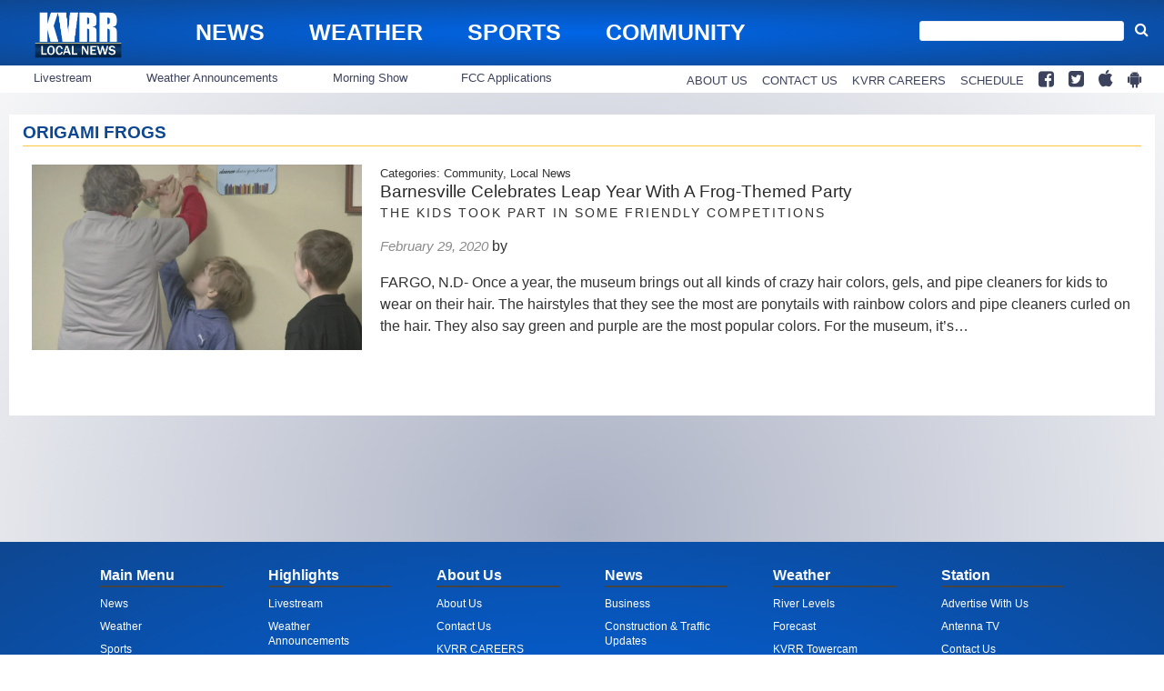

--- FILE ---
content_type: text/html; charset=utf-8
request_url: https://www.google.com/recaptcha/api2/aframe
body_size: 267
content:
<!DOCTYPE HTML><html><head><meta http-equiv="content-type" content="text/html; charset=UTF-8"></head><body><script nonce="ti3gGSHVaFw5oBEGkBWsDg">/** Anti-fraud and anti-abuse applications only. See google.com/recaptcha */ try{var clients={'sodar':'https://pagead2.googlesyndication.com/pagead/sodar?'};window.addEventListener("message",function(a){try{if(a.source===window.parent){var b=JSON.parse(a.data);var c=clients[b['id']];if(c){var d=document.createElement('img');d.src=c+b['params']+'&rc='+(localStorage.getItem("rc::a")?sessionStorage.getItem("rc::b"):"");window.document.body.appendChild(d);sessionStorage.setItem("rc::e",parseInt(sessionStorage.getItem("rc::e")||0)+1);localStorage.setItem("rc::h",'1769518864594');}}}catch(b){}});window.parent.postMessage("_grecaptcha_ready", "*");}catch(b){}</script></body></html>

--- FILE ---
content_type: text/css
request_url: https://wpcdn.us-midwest-1.vip.tn-cloud.net/www.kvrr.com/content/themes/kvrr/style.css
body_size: 4935
content:
/*
 Theme Name:   KVRR
 Version:      0.1
 Template:     gtxcel
 License:      GNU General Public License v2 or later
 License URI:  http://www.gnu.org/licenses/gpl-2.0.html
 Text Domain:  townnews.com
*/


/*General*/

body {
    color: #333;
}

#container {
    border-top: none;
}

.app-image {
    width: 100%;
}

.padding-10 {
    padding: 10px;
}

.wpb_content_element {
    margin-top: 10px;
    margin-bottom: 35px;
}

.wpb_row {
    margin-bottom: 10px;
}

.search-results #main, .archive #main {
    background: #fff;
    padding-top: 15px;
}

.vc_row wpb_row vc_row-fluid {
    margin-bottom: 10px !important;
}

.wrapper-article-footer {
    background: #fff;
}

h5.subtitle {
    text-transform: uppercase;
}

@media (max-width:900px) {
    .ad-placeholder {
        display: none!important;
    }
}

a, a:visited, a:active {
    color: #333;
}

a:hover {
    color: #DDD;
}

.ad-manager-placeholder {
    background-color: transparent!important;
}

@media (min-width:900px) {
    .content {
        background: -moz-radial-gradient(center, ellipse cover, rgba(171, 177, 196, 1) 0%, rgba(252, 252, 252, 1) 100%);
        /* ff3.6+ */
        background: -webkit-gradient(radial, center center, 0px, center center, 100%, color-stop(0%, rgba(171, 177, 196, 1)), color-stop(100%, rgba(252, 252, 252, 1)));
        /* safari4+,chrome */
        background: -webkit-radial-gradient(center, ellipse cover, rgba(171, 177, 196, 1) 0%, rgba(252, 252, 252, 1) 100%);
        /* safari5.1+,chrome10+ */
        background: -o-radial-gradient(center, ellipse cover, rgba(171, 177, 196, 1) 0%, rgba(252, 252, 252, 1) 100%);
        /* opera 11.10+ */
        background: -ms-radial-gradient(center, ellipse cover, rgba(171, 177, 196, 1) 0%, rgba(252, 252, 252, 1) 100%);
        /* ie10+ */
        background: radial-gradient(ellipse at center, rgba(171, 177, 196, 1) 0%, rgba(252, 252, 252, 1) 100%);
        /* w3c */
        filter: progid: DXImageTransform.Microsoft.gradient( startColorstr='#ABB1C4', endColorstr='#FCFCFC', GradientType=0);
        /* ie6-9 */
    }
}

article {
    padding: 10px;
}


/* -- Page Background - Desktop Only --- */

@media (min-width: 980px) {
    #page-wrap {
        background: -moz-radial-gradient(center, ellipse cover, rgba(171, 177, 196, 1) 0%, rgba(252, 252, 252, 1) 100%);
        background: -webkit-gradient(radial, center center, 0px, center center, 100%, color-stop(0%, rgba(171, 177, 196, 1)), color-stop(100%, rgba(252, 252, 252, 1)));
        background: -webkit-radial-gradient(center, ellipse cover, rgba(171, 177, 196, 1) 0%, rgba(252, 252, 252, 1) 100%);
        background: -o-radial-gradient(center, ellipse cover, rgba(171, 177, 196, 1) 0%, rgba(252, 252, 252, 1) 100%);
        background: -ms-radial-gradient(center, ellipse cover, rgba(171, 177, 196, 1) 0%, rgba(252, 252, 252, 1) 100%);
        background: radial-gradient(ellipse at center, rgba(171, 177, 196, 1) 0%, rgba(252, 252, 252, 1) 100%);
        filter: progid: DXImageTransform.Microsoft.gradient( startColorstr='#ABB1C4', endColorstr='#FCFCFC', GradientType=0);
    }
}


/* -- Header Styling - All Devices --- */

.header {
    background: -moz-radial-gradient(center, ellipse cover, rgba(0, 101, 231, 1) 0%, rgba(14, 71, 145, 1) 100%);
    background: -webkit-gradient(radial, center center, 0px, center center, 100%, color-stop(0%, rgba(0, 101, 231, 1)), color-stop(100%, rgba(14, 71, 145, 1)));
    background: -webkit-radial-gradient(center, ellipse cover, rgba(0, 101, 231, 1) 0%, rgba(14, 71, 145, 1) 100%);
    background: -o-radial-gradient(center, ellipse cover, rgba(0, 101, 231, 1) 0%, rgba(14, 71, 145, 1) 100%);
    background: -ms-radial-gradient(center, ellipse cover, rgba(0, 101, 231, 1) 0%, rgba(14, 71, 145, 1) 100%);
    background: radial-gradient(ellipse at center, rgba(0, 101, 231, 1) 0%, rgba(14, 71, 145, 1) 100%);
    filter: progid: DXImageTransform.Microsoft.gradient( startColorstr='#223dd5', endColorstr='#15217e', GradientType=0);
}


/* -- Header Styling - Desktop Only --- */

@media (min-width:980px) {
    .header {
        border-bottom: 30px solid #fff;
        height: 102px;
        margin-bottom: 20px;
    }
}


/* --- Banner Row --- */

.row-fluid.gtxcel-top-row {
    margin-top: -25px;
}

.row-fluid.gtxcel-top-row .ad-manager-placeholder, .row-fluid.gtxcel-bottom-row .ad-manager-placeholder {
    background: transparent;
}


/* -- Header Positioning  - Desktop --- */

@media (min-width:980px) {
    .header #company-logo {
        max-height: 60px;
        width: 135px;
        margin: 8px;
    }
    .header .primary-nav-wrapper {
        top: 20px;
        left: 180px;
    }
    .header .secondary-nav-wrapper {
        top: 72px;
        left: 27px;
        width: 50%
    }
    .header .utility-nav-wrapper {
        position: absolute;
        top: 75px;
        width: 45%;
    }
    .header .search-form-wrapper {
        top: 18px;
        right: 0px;
    }
    .header .header-wx {
        width: 150px;
        position: absolute;
        right: 240px;
        top: 5px;
    }
}


/* -- Header Positioning  - Tablet & Large Phone --- */

@media (min-width:980px) and (max-width:1149px) {
    nav.primary .nav li a {
        font-size: .9em!important;
        padding: 0px 10px!important;
    }
    nav.utility .nav li a {
        padding: 0px 1px!important;
        font-size: .8em!important;
    }
}


/* --- Main Nav Styling --- */

nav.primary .nav li a {
    color: #fff;
    font-weight: bold;
    font-size: 1.1em;
    text-transform: uppercase;
    font-family: 'Open Sans', sans-serif;
}

nav.primary .nav li a:hover {
    color: #e8a846;
    text-decoration: none
}


/* -- Main Nav When Collapsed ---*/

.mobile-button-wrapper .fa {
    color: #fff;
}


/* -- Drop Downs --- */

.nav li ul.sub-menu {
    background: rgba(255, 255, 255, 0.9);
}

nav.primary .nav .sub-menu li a, nav.secondary .nav .sub-menu li a {
    color: #000;
    font-weight: 700;
    font-size: 12px;
}


/* --- Search --- */

#searchform input[type="text"] {
    height: 22px;
}

.search-form-wrapper .fa {
    color: #fff;
}


/* --- Secondary Nav ---*/

nav.secondary .nav li a {
    color: #3D435D;
    font-size: .7em;
}

nav.secondary .nav li a:hover {
    color: #1d31af;
    background: transparent;
}


/* --- Utility Nav --- */

nav.utility .nav {
    width: 100%;
}

nav.utility .nav li {
    margin: 0 12px 0 0
}

nav.utility .nav li a {
    padding: 0px 2px;
    margin-top: 4px;
    color: #3D435D;
    font-size: .9em;
    border-right: none;
    text-transform: uppercase;
}

nav.utility .nav li a:hover {
    color: #1d31af;
    background: transparent;
}

nav.utility .nav li i {
    font-size: 20px;
    position: relative;
    top: -2px;
}


/* --- Weather In Header - The Widget Styles --- */

@media (min-width:980px) {
    .header-wx .wx-widget {
        color: #fff;
        border: none;
        box-shadow: none;
    }
    .header-wx .wx-widget .wx-header {
        display: none;
    }
    .header-wx .wx-widget .wx-icon {
        margin-top: 20px;
        float: left;
    }
    .header-wx .wx-widget .wx-icon {
        margin-top: 4px;
        width: 36px;
    }
    .header-wx .wx-widget .wx-temp {
        position: relative;
        top: 8px;
        padding-left: 10px;
        font-size: 1.3em;
    }
    .header-wx i {
        color: #fff;
        font-size: 10px;
        top: -3px;
    }
}

@media (max-width:979px) {
    .header-wx .wx-widget {
        display: none;
    }
    .header-wx i {
        display: none;
    }
}


/* Columns and Containers */

@media (min-width:900px) {
    .wpb_column.vc_column_container.vc_col-sm-4 {
        background: #FFF;
        width: 32%;
        margin-right: 1.2%;
        border-radius: 3px;
        padding-top: 10px;
    }
    .wpb_column.vc_column_container.vc_col-sm-8:first-of-type {
        background: #FFF;
        width: 65%;
        margin-right: 1.5%;
        padding: 20px;
        border-radius: 3px;
    }
    .sidebar {
        margin-top: 0;
        border: solid 1px #CCC;
        background: #FFF;
        margin-bottom: 20px;
    }
}


/* Top Story */

.top-story {
    margin-bottom: 0px!important;
}

.top-story-titlebar h2 {
    background: -moz-radial-gradient(center, ellipse cover, rgba(0, 101, 231, 1) 0%, rgba(14, 71, 145, 1) 100%);
    /* ff3.6+ */
    background: -webkit-gradient(radial, center center, 0px, center center, 100%, color-stop(0%, rgba(0, 101, 231, 1)), color-stop(100%, rgba(14, 71, 145, 1)));
    /* safari4+,chrome */
    background: -webkit-radial-gradient(center, ellipse cover, rgba(0, 101, 231, 1) 0%, rgba(14, 71, 145, 1) 100%);
    /* safari5.1+,chrome10+ */
    background: -o-radial-gradient(center, ellipse cover, rgba(0, 101, 231, 1) 0%, rgba(14, 71, 145, 1) 100%);
    /* opera 11.10+ */
    background: -ms-radial-gradient(center, ellipse cover, rgba(0, 101, 231, 1) 0%, rgba(14, 71, 145, 1) 100%);
    /* ie10+ */
    background: radial-gradient(ellipse at center, rgba(0, 101, 231, 1) 0%, rgba(14, 71, 145, 1) 100%);
    /* w3c */
    padding: 5px;
    font-size: 120%;
    color: #FFF;
    font-weight: 700;
    border-top: none;
    border-bottom: solid 2px #fec540;
    margin-bottom: -15px;
}

.top-story h3.entry-title a {
    font-size: 24px!important;
}

.homepage-headlines h3.entry-title a {
    font-size: 18px!important;
}

.top-story .hentry.post {
    padding-bottom: 0px;
    margin-bottom: 0px;
}

.homepage-headlines .hentry.post {
    padding-bottom: 8px;
    margin-bottom: 8px;
}


/*Content Lists*/

h2, .h2 {
    font-size: 1.2em;
    line-height: 1em;
    color: rgba(14, 71, 145, 1);
    margin-top: -10px;
    margin-bottom: 10px;
    padding: 5px 0px;
    font-family: 'Open Sans', sans-serif;
    text-transform: uppercase;
    font-weight: 700;
    border-bottom: 1px solid #fec540;
}

.content-list-wrapper .h3.entry-title a {
    color: #000;
    font-size: 1.2em;
    font-family: 'Roboto', sans-serif;
    font-weight: 400;
    line-height: 1.2em;
    display: table;
}

.entry-meta.post-author {
    color: #000;
    font-size: 90%;
    font-family: 'Lora', serif;
}

.entry-meta.post-author a {
    color: #000;
    border-bottom: dotted 1px #000;
}

.entry-meta.post-author a:hover {
    color: #00814a;
}

.content-list-wrapper .h3.entry-title a:hover {
    color: #1d31af;
}

.grid-item h3, .grid-item h3 a {
    text-transform: none;
}

.content-list-wrapper .read-more {
    display: none;
}

.content-list-wrapper .categories-list a {
    color: #1d31af;
}

.hentry.post {
    border-bottom: dashed 1px #dadada;
}

.grid-item, .grid-item.hentry.post, .grid-item.hentry {
    border: solid 1px #dadada;
}

.basic-content-wrap .entry-meta .entry-time {
    color: #8b8b8b;
    font-size: 15px;
}

.content-list-wrapper .entry-content {
    color: #666;
    font-size: .9em;
}


/*Right Rail*/

.right-rail .content-list-wrapper .h3.entry-title a {
    font-size: 1em;
}

.right-rail .hentry.post {
    padding-bottom: 10px;
    margin-bottom: 10px;
}

.right-rail .gtx-dfp-ad-inner-wrapper {
    margin: 0px auto;
    margin-bottom: 20px;
}


/* Page Right Rail & Sidebar */

.right-rail h2 {
    border-top: none;
    background: -moz-radial-gradient(center, ellipse cover, rgba(0, 101, 231, 1) 0%, rgba(14, 71, 145, 1) 100%);
    /* ff3.6+ */
    background: -webkit-gradient(radial, center center, 0px, center center, 100%, color-stop(0%, rgba(0, 101, 231, 1)), color-stop(100%, rgba(14, 71, 145, 1)));
    /* safari4+,chrome */
    background: -webkit-radial-gradient(center, ellipse cover, rgba(0, 101, 231, 1) 0%, rgba(14, 71, 145, 1) 100%);
    /* safari5.1+,chrome10+ */
    background: -o-radial-gradient(center, ellipse cover, rgba(0, 101, 231, 1) 0%, rgba(14, 71, 145, 1) 100%);
    /* opera 11.10+ */
    background: -ms-radial-gradient(center, ellipse cover, rgba(0, 101, 231, 1) 0%, rgba(14, 71, 145, 1) 100%);
    /* ie10+ */
    background: radial-gradient(ellipse at center, rgba(0, 101, 231, 1) 0%, rgba(14, 71, 145, 1) 100%);
    /* w3c */
    color: #FFF;
    text-align: center;
    border-bottom: none;
    font-size: 18px;
    line-height: 18px;
    text-transform: uppercase;
    margin-bottom: 20px;
    border-bottom: 1px solid #e8a846;
}

.vc_row-fluid .vc_col-sm-4:last-of-type h3.entry-title, .last-col h3.entry-title {
    font-size: 100%;
}

.templatera_shortcode .vc_col-sm-12 {
    padding-left: 0;
    padding-right: 0;
}

.vc_row-fluid .vc_col-sm-4 .widget {
    padding: 0;
}


/*Footer*/

.footer {
    background: radial-gradient(ellipse at center, rgba(0, 101, 231, 1) 0%, rgba(14, 71, 145, 1) 100%);
}

.footer a {
    color: #fff;
}


/*--- Popular Posts Module---*/

.popular-posts-module li {
    padding: 10px 0px;
    border-bottom: 1px dotted #dadada;
    line-height: 1.4em;
    list-style-type: none;
    margin-left: 0;
}

.popular-posts-module li a {
    display: table-cell;
    font-family: 'Libre Baskerville', serif;
    font-size: 17px !important;
}

.popular-posts-module li:before {
    display: block;
    float: left;
    position: relative;
    margin-right: 10px;
    color: #FFF;
    font-weight: 700;
    background-color: #8b8b8b;
    padding: 4px 10px;
    border-radius: 40px;
    font-size: 18px !important;
    top: -2px;
}

.popular-posts-module li:nth-child(1):before {
    content: "1";
    padding: 5px 11px;
}

.popular-posts-module li:nth-child(2):before {
    content: "2";
}

.popular-posts-module li:nth-child(3):before {
    content: "3";
}

.popular-posts-module li:nth-child(4):before {
    content: "4";
}

.popular-posts-module li:nth-child(5):before {
    content: "5";
}

.popular-posts-module li a {
    font-weight: 700;
    color: #000;
    font-size: 115%;
}

.popular-posts-module li a:hover {
    color: #3c9038;
}

.popular-posts-module .pp-img-thumb {
    display: none;
}

.popular-posts-module {
    margin-bottom: 25px;
}


/*Weather Widget*/

.wx-widget {
    color: #666;
    border: 1px solid #FFF;
    padding: 10px;
}

.vc_row-fluid .vc_col-sm-4 .wx-widget h2 {
    margin-bottom: 0;
    background: none;
    color: #192895;
}

.vc_row-fluid .vc_col-sm-4 .wx-widget h2 {
    margin-bottom: 0;
    background: none;
    color: #192895;
}

.wx-widget .temps {
    width: 50%;
    float: left;
    font-size: 1.2em;
    font-family: 'Roboto', sans-serif;
    padding-left: 5px;
    line-height: 1.8em;
}

.wx-widget .temps {
    width: 50%;
    float: left;
    font-size: 1.2em;
    font-family: 'Roboto', sans-serif;
    padding-left: 5px;
    line-height: 1.8em;
}

.wx-widget .temps #city {
    font-weight: 400;
    float: left;
}

.wx-widget .temps #city {
    font-weight: 400;
    float: left;
}

.wx-widget .temps #temp {
    float: right;
    padding-right: 15px;
    font-weight: 600;
}

.wx-widget .temps #temp {
    float: right;
    padding-right: 15px;
    font-weight: 600;
}

.wx-widget .radar-map {
    width: 50%;
    float: right;
}

.wx-widget .radar-map {
    width: 50%;
    float: right;
}

.wx-widget .wx.footer {
    background: #fff;
    text-align: center;
    font-weight: 600;
    margin-top: 5px;
    font-size: 15px;
    padding: 2px;
    color: #192895;
}

.wx-widget .wx.footer {
    background: #fff;
    text-align: center;
    font-weight: 600;
    margin-top: 5px;
    font-size: 15px;
    padding: 2px;
    color: #192895;
}

.wx-widget .wx.footer a {
    color: #192895!important;
    text-align: center;
}

.wx-widget .wx.footer a {
    color: #192895!important;
    text-align: center;
}

.wx-widget .temps #temp:after {
    content: "\00b0";
}

.wx-widget .temps #temp:after {
    content: "\00b0";
}

.wx-widget .content-wrap {
    background-color: #192895;
    padding: 10px;
    margin-top: 5px;
    overflow: auto;
    border-radius: 5px;
}

.wx-widget .content-wrap {
    background-color: #192895;
    padding: 10px;
    margin-top: 5px;
    overflow: auto;
}


/*Tribe Events*/

#tribe-events {
    background-color: #FFF;
    padding: 30px;
}


/* Weather In Header - The Widget Styles*/

.header-wx .wx-widget {
    margin-left: 15px;
    color: #fff;
    border: none;
    box-shadow: none;
}

.header-wx .wx-widget .wx-header {
    display: none;
}

.header-wx .wx-widget .wx-icon {
    margin-top: 20px;
    float: left;
}

.header-wx .wx-widget .wx-icon {
    margin-top: 4px;
    width: 36px;
}

.header-wx .wx-widget .wx-temp {
    position: relative;
    top: 8px;
    padding-left: 10px;
    font-size: 1.3em;
}

.header-wx {
    position: absolute;
    top: 10px;
    width: 100px;
    color: #fff !important;
}


/*Landing Page Top Stories*/

.landing-page-top-story .hentry.post {
    border-bottom: none !important;
}


/* Skin default font-family */

.wx-skin-default {
    font-family: "Arial", "HELVETICA NEUE", "sans-serif";
    /*font-family: Monaco,Menlo,Consolas,"Courier New",monospace;*/
}


/* Hide the units toggle */

.wx-skin-default .wx-panel-widget .wx-format {
    /*border: 1px solid #cccccc;*/
    border: 0;
}


/* Hide the units toggle */

.wx-skin-default .wx-panel-widget .wx-header .wx-toggle-control {
    display: none;
}


/* .wx-header */

.wx-skin-default .wx-panel-widget .wx-header {
    /*background-color: #eee;*/
    background-color: #FFF;
    color: #333;
    border-bottom: 1px solid #cccccc;
}


/* Header City/State Label */

.wx-skin-default .wx-panel-widget .wx-header h2 {
    /*color: black;*/
    color: #333;
    font-size: 22px;
    font-weight: bold;
    display: inline-block;
}

.wx-skin-default .wx-panel-widget .wx-header h2 div span.wx-city {
    color: #333;
}

.wx-skin-default .wx-panel-widget .wx-header h2 div span.wx-state {
    color: #333;
}

.wx-skin-default .wx-hourly-widget .wx-full-width-format .wx-content .wx-summary ul.wx-summary-list li.wx-summary-item .wx-wrapper .wx-temperatures dd {
    width: 100%;
    padding-right: 0;
    color: #333;
}


/* Weather */

.vc_col-sm-8 .vc_col-sm-6 {
    padding-left: 0;
}

.vc_col-sm-8 .vc_col-sm-6:last-of-type {
    padding-right: 0;
}

.current-temp {
    font-size: 50px;
    font-weight: bold;
}

.wxWidget {
    text-align: center;
}

.wxWidget img {
    vertical-align: top;
    position: relative;
    bottom: 10px;
}


/*Weather Widget - Current Conditions */

.wx-skin-default .wx-panel-widget .wx-format {
    border: none !important;
}

.wx-skin-default .wx-current-conditions-widget .wx-box-format .wx-content .wx-summary .wx-temperature .wx-wrapper dl.wx-current dd {
    text-align: center;
    margin-top: 5px !important;
}

.wx-skin-default .wx-panel-widget dl.wx-current dd {
    margin-bottom: 0;
}

.wx-skin-default .wx-current-conditions-widget .wx-box-format .wx-content .wx-summary .wx-wrapper .wxk-text p {
    color: #666;
    font-size: 16px;
    line-height: 16px;
}

.wx-skin-default .wx-current-conditions-widget .wx-box-format .wx-content .wx-summary .wx-temperature .wx-text {
    top: 88px !important;
}

.wx-skin-default .wx-current-conditions-widget .wx-box-format .wx-content .wx-summary .wx-temperature .wx-text p {
    text-align: center;
    font-size: 16px;
    line-height: 16px;
    color: #666;
    position: relative;
    top: -10px;
}

.wx-skin-default .wx-current-conditions-widget .wx-box-format .wx-content .wx-summary .wx-sky .wx-wrapper, .wx-skin-default .wx-current-conditions-widget .wx-box-format .wx-content .wx-summary .wx-temperature .wx-wrapper {
    height: auto !important;
}

.page-id-9 .wx-skin-default .wx-current-conditions-widget .wx-box-format .wx-content .wx-summary .wx-sky .wx-wrapper, .page-id-129 .wx-skin-default .wx-current-conditions-widget .wx-box-format .wx-content .wx-summary .wx-temperature .wx-wrapper {
    height: 150px !important;
}

.wx-skin-default .wx-box-format {
    min-width: 200px !important;
}

.wx-widget-footer {
    text-align: center;
}

.wx-widget-footer h3 {
    margin-bottom: 0;
}


/* Weather - Hourly Forecast Widget */

.wx-skin-default .wx-panel-carousel-widget .wx-box-format {
    width: auto !important;
    max-width: 400px !important;
}

.wx-skin-default .wx-panel-carousel-widget .wx-content .wx-summary.wx-vertical ul.wx-summary-list li.wx-summary-item {
    height: 62px !important;
}

.wx-skin-default .wx-hourly-widget-simple .wx-box-format .wx-content .wx-summary.wx-vertical .jcarousel-clip-vertical {
    height: 340px !important;
}

.wx-skin-default .wx-hourly-widget-simple .wx-box-format .wx-content .wx-summary.wx-vertical {
    height: 324px !important;
}

.wx-skin-default .wx-hourly-widget .wx-content .wx-summary.wx-vertical ul.wx-summary-list li.wx-summary-item .wx-wrapper h2 {
    border: none;
}


/*Weather Widget - Extended Forecast */

.wx-skin-default .wx-daily-widget-detailed .wx-horizontal-format .wx-content .wx-summary.wx-horizontal ul.wx-summary-list li.wx-summary-item .wx-wrapper {
    height: 149px !important;
}

.wx-skin-default .wx-daily-widget-detailed .wx-horizontal-format .wx-content .wx-summary.wx-horizontal {
    width: 100% !important;
    height: 149px !important;
}

.wx-skin-default .wx-daily-widget .wx-horizontal-format {
    max-width: 700px;
    width: auto !important;
    margin: 0 auto;
}

.wx-skin-default .wx-daily-widget-detailed .wx-content .wx-details h2 {
    text-transform: none;
    padding: 10px 0 5px 10px;
    border-bottom: none;
    margin-top: 10px;
}

.wx-skin-default .wx-panel-carousel-widget .wx-content .wx-summary.wx-horizontal ul.wx-summary-list li.wx-summary-item .wx-temperatures {
    position: relative !important;
    bottom: 0 !important;
}

@media (max-width:480px) {
    .wx-skin-default .wx-daily-widget-detailed .wx-content .wx-details div.wx-ui-tab-content .wx-wrapper .wx-col {
        float: none !important;
    }
    .wx-skin-default .wx-daily-widget-detailed .wx-horizontal-format .wx-details div.wx-ui-tab-content .wx-wrapper .wx-col-1, .wx-skin-default .wx-daily-widget-detailed .wx-horizontal-format .wx-details div.wx-ui-tab-content .wx-wrapper .wx-col-2, .wx-skin-default .wx-daily-widget-detailed .wx-horizontal-format .wx-details div.wx-ui-tab-content .wx-wrapper .wx-col-3, .wx-skin-default .wx-daily-widget-detailed .wx-horizontal-format .wx-details div.wx-ui-tab-content .wx-wrapper .wx-col-4, .wx-skin-default .wx-daily-widget-detailed .wx-horizontal-format .wx-details div.wx-ui-tab-content .wx-wrapper .wx-col-5 {
        padding-top: 10px;
    }
    .wx-skin-default .wx-daily-widget-detailed .wx-horizontal-format .wx-details .wx-moonphase, .wx-skin-default .wx-daily-widget-detailed .wx-horizontal-format .wx-details .wx-wind-direction {
        margin-top: 0 !important;
    }
}


/*Weather Maps*/

.vc_tta-color-grey.vc_tta-style-modern.vc_tta-tabs .vc_tta-panels .vc_tta-panel-body {
    margin: auto !important;
    text-align: center;
}


/*Mobile Adj*/

@media (max-width: 480px) {
    .header .logo-wrapper, .header .search-form-wrapper, .header .utility-nav-wrapper {
        max-width: 1200px;
        margin: 0px auto;
        top: 22px;
        position: relative;
    }
}


/*Ads*/

.gtx-dfp-ad-inner-wrapper {
    margin: auto;
}

@media (max-width: 480px) {
    .admin-bar header.header {
        top: 33px;
        height: 140px;
    }
}


/* Quickly Fixes a layout issue on the /weather pages with the 100% height wx widgets - MAK */

.wx-current-conditions {
    height: 20em;
}

.wx-search-widget {
    height: 5em;
}

.wx-widget-alerts .wx-alerts-list li .wx-alert-location {
    font-size: 11pt;
    color: #777;
    display: none;
    margin: auto;
}

.wx-widget-alerts .wx-alert-title {
    color: #f00;
    font-size: 14pt;
    font-weight: bold;
    text-align: center !important;
}

.wx-widget-alerts.wx-widget-alerts-simple .wx-alerts-list.wx-single-alert-list li a {
    padding: 8px;
    margin: auto;
    text-align: center;
}

.header-wx i {
    color: #fff;
    font-size: 10px;
    top: -3px;
}
